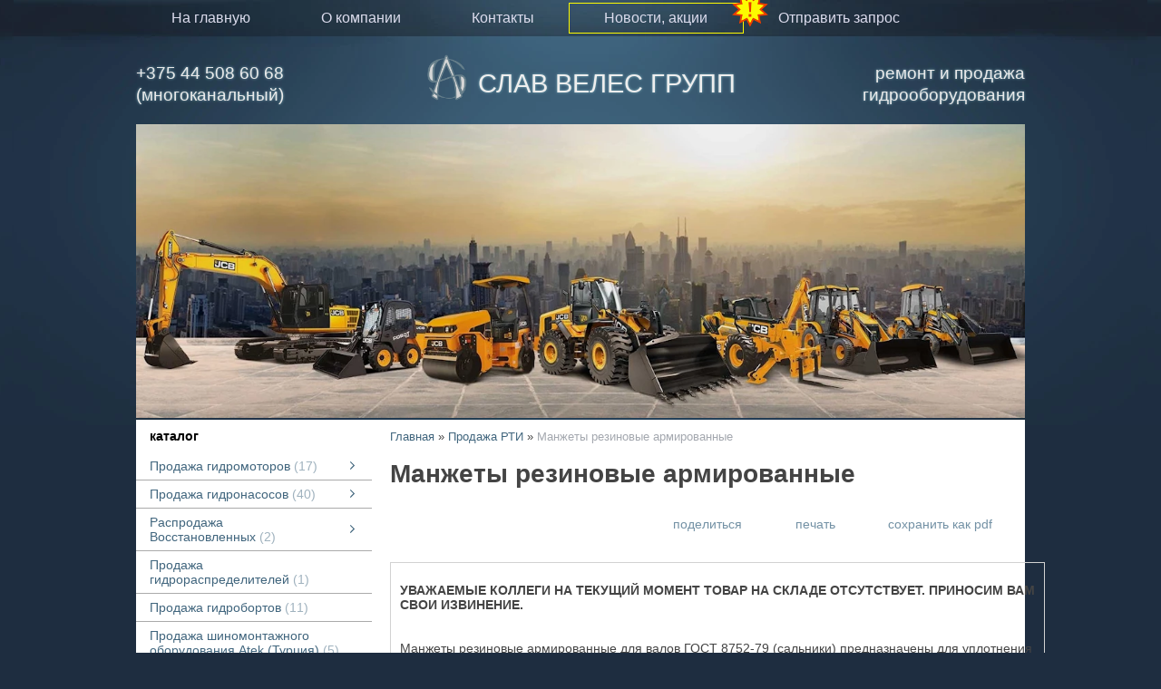

--- FILE ---
content_type: text/html; charset=utf-8
request_url: https://gidromotor.by/index.pl?act=PRODUCT&id=85
body_size: 10799
content:
<!DOCTYPE html>
<html lang=ru><head><meta charset="UTF-8">
<title>Манжеты резиновые армированные</title>
<meta name=description content="УВАЖАЕМЫЕ КОЛЛЕГИ НА ТЕКУЩИЙ МОМЕНТ ТОВАР НА СКЛАДЕ ОТСУТСТВУЕТ. ПРИНОСИМ ВАМ СВОИ ИЗВИНЕНИЕ. Манжеты резиновые армированные для валов ГОСТ 8752-79 (сальники) предназначены для уплотнения вращающихся валов относительно неподвижного корпуса. Рабочая ...">
<meta name=keywords content="типоразмер, манжета, тип, вал, однокромочный, рабочий, ирпа, манжет, резиновый, диаметр, размер, пыльник, кромка, резина, гост, группа, среда, основной, лист, обозначение">
<link rel="shortcut icon" href=favicon.ico>
<meta name=viewport content="width=device-width, initial-scale=1.0">
<link href='style.css?v=1769589427' rel=stylesheet>
<base target="_self">
<meta property=og:image content='https://gidromotor.by/img/pages/85-s.jpg?ver=331486562722'>
<meta name=twitter:card content=summary_large_image>
<meta property=og:title content='Манжеты резиновые армированные'>
<meta property=og:type content=website>
<meta property=og:url content='https://gidromotor.by/index.pl?act=PRODUCT&amp;id=85'>
<link rel=preconnect href=https://core.nestormedia.com/>




<script type="text/javascript">
(function (d, w, c) {
    (w[c] = w[c] || []).push(function() {
        try {
            w.yaCounter29247090 = new Ya.Metrika({id:29247090,
                    clickmap:true,
                    trackLinks:true,
                    accurateTrackBounce:true});
        } catch(e) { }
    });

    var n = d.getElementsByTagName("script")[0],
        s = d.createElement("script"),
        f = function () { n.parentNode.insertBefore(s, n); };
    s.type = "text/javascript";
    s.async = true;
    s.src = (d.location.protocol == "https:" ? "https:" : "http:") + "//mc.yandex.ru/metrika/watch.js";

    if (w.opera == "[object Opera]") {
        d.addEventListener("DOMContentLoaded", f, false);
    } else { f(); }
})(document, window, "yandex_metrika_callbacks");
</script>


<meta name="yandex-verification" content="1a631ce72e74e3cd" /><meta name="google-site-verification" content="jwOa-V5YarP3YJ5CXLOYWSA7MNWNlGOlbLEPnM8W-vU" /><meta name='yandex-verification' content='746a59056bdd4b5f' /><script src='js.js?ver=176958942733' onload='var cookies_allowed=1; setTimeout(function(){ajax2({url:"index.pl?act=PERF&c="+perftest(cookies_allowed)+"&a="+detect(cookies_allowed)});},600)'></script><link rel=canonical href="https://gidromotor.by/index.pl?act=PRODUCT&amp;id=85"><style>
:root {
--shop_img_width:px;
--P:#40657d;
--P99:hsl(204 32% 99%); --onP99:#000;
--P98:hsl(204 32% 98%); --onP98:#000;
--P97:hsl(204 32% 97%); --onP97:#000;
--P96:hsl(204 32% 96%); --onP96:#000;
--P95:hsl(204 32% 95%); --onP95:#000;
--P90:hsl(204 32% 90%); --onP90:#000;
--P80:hsl(204 32% 80%); --onP80:#000;
--P70:hsl(204 32% 70%); --onP70:#000;
--P60:hsl(204 32% 60%); --onP60:#fff;
--P50:hsl(204 32% 50%); --onP50:#fff;
--P40:hsl(204 32% 40%); --onP40:#fff;
--P30:hsl(204 32% 30%); --onP30:#fff;
--P20:hsl(204 32% 20%); --onP20:#fff;
--P10:hsl(204 32% 10%); --onP10:#fff;
--S:#000000;
--S99:hsl(0 0% 99%); --onS99:#000;
--S98:hsl(0 0% 98%); --onS98:#000;
--S97:hsl(0 0% 97%); --onS97:#000;
--S96:hsl(0 0% 96%); --onS96:#000;
--S95:hsl(0 0% 95%); --onS95:#000;
--S90:hsl(0 0% 90%); --onS90:#000;
--S80:hsl(0 0% 80%); --onS80:#000;
--S70:hsl(0 0% 70%); --onS70:#000;
--S60:hsl(0 0% 60%); --onS60:#fff;
--S50:hsl(0 0% 50%); --onS50:#fff;
--S40:hsl(0 0% 40%); --onS40:#fff;
--S30:hsl(0 0% 30%); --onS30:#fff;
--S20:hsl(0 0% 20%); --onS20:#fff;
--S10:hsl(0 0% 10%); --onS10:#fff;
--N:#000000;
--N99:hsl(0 0% 99%); --onN99:#000;
--N98:hsl(0 0% 98%); --onN98:#000;
--N97:hsl(0 0% 97%); --onN97:#000;
--N96:hsl(0 0% 96%); --onN96:#000;
--N95:hsl(0 0% 95%); --onN95:#000;
--N90:hsl(0 0% 90%); --onN90:#000;
--N80:hsl(0 0% 80%); --onN80:#000;
--N70:hsl(0 0% 70%); --onN70:#000;
--N60:hsl(0 0% 60%); --onN60:#fff;
--N50:hsl(0 0% 50%); --onN50:#fff;
--N40:hsl(0 0% 40%); --onN40:#fff;
--N30:hsl(0 0% 30%); --onN30:#fff;
--N20:hsl(0 0% 20%); --onN20:#fff;
--N10:hsl(0 0% 10%); --onN10:#fff;
--var_style_card_basis_px:220px;
--var_style_border_radius_px:0px;
--var_style_cards_gap_px:20px;

}
</style></head>

<body class="looking--half url-act-product url-c-prodazha-rti url-s-prodazha-rti url-act-product-id-85 var_menu3_lvl2_type_desktop--click var_menu3_lvl2_type_mobile--down coredesktop"><input type=checkbox class=menu3checkbox id=menu3checkbox checked><label class=menu3__screen for=menu3checkbox></label><noscript><div><img src="//mc.yandex.ru/watch/29247090" style="position:absolute; left:-9999px;" alt="" /></div></noscript>

<div class=width>
<div class=tm>
<a href='/' class=tm__a>на главную</a>
<a href='index.pl?act=ABOUT' class=tm__a>о компании</a>
<a href='index.pl?act=CONTACTS' class=tm__a>контакты</a>
<a href='index.pl?act=NEWSINDEX' style='position:relative;outline:1px solid #fdfa00' class=tm__a><img alt='' loading=lazy src=img/icon-warn.png?v=1445449356 style=position:absolute;right:-28px;top:-13px>новости, акции</a>
<a href='mail.pl?act=REQUESTFORM' rel=nofollow class=tm__a>отправить запрос</a>
<label class='tm__a adapthide'  for=searchi__toggle><i class=icon-search ></i></label><div class=adapthide><input type=checkbox id=searchi__toggle><div id=searchi></div></div><script>t="<fojBlrm acjBltion=injBldex.pl style='height:100%;display:flex;'><label for=searchi__toggle style='background:#1D5B9B;color:#fff;font-size:26px;min-width:40px;display:flex;align-items:center;justify-content:center;'><i class=icon-cancel ></i></label><injBlput type=hidden najBlme=acjBlt vajBllue=sejBlarch1><injBlput najBlme=stjBlring type=search style=\"flex:90 1 90%;background:transparent;border:none;padding:10px 15px;color:#000;\" placeholder=\'поиск по сайту\'><button class=icon-search style=\"flex:10 0 0;font-size:16px;color:#333;background:transparent;display:block;border:none;cursor:pointer;padding:0 15px\"></button></fojBlrm>";t=t.replace(/jBl/g,''); document.getElementById('searchi').innerHTML = t;</script>
</div>
</div>

<div class=width>
<div id=head>

<div id=head__tels>
<a rel=nofollow href='tel:+375445086068' >+375 44 508 60 68 (многоканальный)</a>
</div>

<div id=head__logo>
<a class=nh href='/' style=text-decoration:none;>
<div style="display:inline-flex;align-items:center;">
<div style=margin-right:12px><img alt='' loading=lazy src=img/logo.png?v=1553265099 style=width:45px;></div>
<div style=color:#eee;font-size:22pt;font-family:Verdana,sans-serif;padding-top:8px;>СЛАВ ВЕЛЕС ГРУПП</div>
</div>
</a>
</div>

<div id=head__slog>ремонт и продажа гидрооборудования</div>

</div>
</div>

<div class=adaptmenu>
<a href='#' class='adaptmenu__a'  data-formenu='.menu3'><div class=hamburger><span></span><span></span><span></span></div> каталог</a>
<a href='#' class='adaptmenu__a'  data-formenu='.tm'><div class=hamburger><span></span><span></span><span></span></div> меню</a>
<a href='#' class='adaptmenu__a'  data-formenu='#searchi'><i class=icon-search></i></a>
</div>
<div class=adapt__to></div>

<div class=width>
<div class='rotate rotate-head'><p style="text-align: center;"><img alt='' oncontextmenu='return false' loading=eager fetchpriority=high width="1940" height="642" src="img/misc/202510281116461.jpg?v=1761639406"></p></div>
</div>

<div class=width>
<div class=main>
<div class=main__lmenu>
<div class=menu3 id=table-c><div class='menu3__t'>
каталог</div><label class=menu3__aw><input type=radio class=menu3checkbox name=menu3><a class='menu3__a menu3__ahaschild' href='index.pl?act=SECTION&amp;section=prodazha+gidromotorov'><span class='menu3__atext'>Продажа гидромоторов&nbsp;<span class=menu__pcount>17</span></span></a><div class=menu3__subw ><div class=menu3__sub id=table-s><div class=menu3__subt>Продажа гидромоторов</div><a class='menu3__asub menu3__asuball' href='index.pl?act=SECTION&amp;section=prodazha+gidromotorov'>смотреть все</a><a class='menu3__asub' href='index.pl?act=SUBJ&amp;subj=prodazha+gidromotorov&amp;section=prodazha+gidromotorov'><span class='menu3__atext'>Продажа гидромоторов&nbsp;<span class=menu__pcount>14</span></span></a>
<a class='menu3__asub' href='index.pl?act=SUBJ&amp;subj=prodazha+shesterennyh+gidromotorov+serij+%22k%22%2C+%22ANTEY%22.&amp;section=prodazha+gidromotorov'><span class='menu3__atext'>Продажа Шестеренных гидромоторов серий &quot;К&quot;, &quot;Antey&quot;.&nbsp;<span class=menu__pcount>3</span></span></a>
</div></div></label><label class=menu3__aw><input type=radio class=menu3checkbox name=menu3><a class='menu3__a menu3__ahaschild' href='index.pl?act=SECTION&amp;section=prodazha+gidronasosov'><span class='menu3__atext'>Продажа гидронасосов&nbsp;<span class=menu__pcount>40</span></span></a><div class=menu3__subw ><div class=menu3__sub id=table-s><div class=menu3__subt>Продажа гидронасосов</div><a class='menu3__asub menu3__asuball' href='index.pl?act=SECTION&amp;section=prodazha+gidronasosov'>смотреть все</a><a class='menu3__asub' href='index.pl?act=SUBJ&amp;subj=aksialwno-porshnevye+nasosy&amp;section=prodazha+gidronasosov'><span class='menu3__atext'>Аксиально-поршневые насосы&nbsp;<span class=menu__pcount>14</span></span></a>
<a class='menu3__asub' href='index.pl?act=SUBJ&amp;subj=nasosy+shesterennogo+tipa&amp;section=prodazha+gidronasosov'><span class='menu3__atext'>Насосы шестеренного типа&nbsp;<span class=menu__pcount>24</span></span></a>
<a class='menu3__asub' href='index.pl?act=SUBJ&amp;subj=plastinchatye+gidravlicheskie+nasosy&amp;section=prodazha+gidronasosov'><span class='menu3__atext'>Пластинчатые гидравлические насосы&nbsp;<span class=menu__pcount>2</span></span></a>
</div></div></label><label class=menu3__aw><input type=radio class=menu3checkbox name=menu3><a class='menu3__a menu3__ahaschild' href='index.pl?act=SECTION&amp;section=rasprodazha+vosstanovlennyh'><span class='menu3__atext'>Распродажа Восстановленных&nbsp;<span class=menu__pcount>2</span></span></a><div class=menu3__subw ><div class=menu3__sub id=table-s><div class=menu3__subt>Распродажа Восстановленных</div><a class='menu3__asub menu3__asuball' href='index.pl?act=SECTION&amp;section=rasprodazha+vosstanovlennyh'>смотреть все</a><a class='menu3__asub' href='index.pl?act=SUBJ&amp;subj=gidronasosy+i+gidromotory&amp;section=rasprodazha+vosstanovlennyh'><span class='menu3__atext'>Гидронасосы и гидромоторы&nbsp;<span class=menu__pcount>2</span></span></a>
</div></div></label><label class=menu3__aw><a class='menu3__a' href='index.pl?act=PRODUCT&amp;id=31'><span class='menu3__atext'>Продажа гидрораспределителей&nbsp;<span class=menu__pcount>1</span></span></a></label><label class=menu3__aw><a class='menu3__a' href='index.pl?act=SUBJ&amp;subj=prodazha+gidrobortov&amp;section=prodazha+gidrobortov'><span class='menu3__atext'>Продажа гидробортов&nbsp;<span class=menu__pcount>11</span></span></a></label><label class=menu3__aw><a class='menu3__a' href='index.pl?act=SECTION&amp;section=prodazha+shinomontazhnogo+oborudovaniya+ATEK+(turciya)'><span class='menu3__atext'>Продажа шиномонтажного оборудования Atek (Турция)&nbsp;<span class=menu__pcount>5</span></span></a></label>
<label class=menu3__aw><input type=radio class=menu3checkbox name=menu3><a class='menu3__a menu3__ahaschild' href='index.pl?act=SECTION&amp;section=prodazha+gidravlicheskih+manipulyatorov'><span class='menu3__atext'>Продажа гидравлических манипуляторов&nbsp;<span class=menu__pcount>1</span></span></a><div class=menu3__subw ><div class=menu3__sub id=table-s><div class=menu3__subt>Продажа гидравлических манипуляторов</div><a class='menu3__asub menu3__asuball' href='index.pl?act=SECTION&amp;section=prodazha+gidravlicheskih+manipulyatorov'>смотреть все</a><a class='menu3__asub' href='index.pl?act=PRODUCT&amp;id=232'><span class='menu3__atext'>Продажа Б/У гидроманипуляторов&nbsp;<span class=menu__pcount>1</span></span></a>
</div></div></label><label class=menu3__aw><input type=radio class=menu3checkbox name=menu3><a class='menu3__a menu3__ahaschild' href='index.pl?act=SECTION&amp;section=gidrofikaciya+gruzovyh+avto'><span class='menu3__atext'>Гидрофикация грузовых авто&nbsp;<span class=menu__pcount>29</span></span></a><div class=menu3__subw ><div class=menu3__sub id=table-s><div class=menu3__subt>Гидрофикация грузовых авто</div><a class='menu3__asub menu3__asuball' href='index.pl?act=SECTION&amp;section=gidrofikaciya+gruzovyh+avto'>смотреть все</a><a class='menu3__asub' href='index.pl?act=SUBJ&amp;subj=gidravlicheskie+baki&amp;section=gidrofikaciya+gruzovyh+avto'><span class='menu3__atext'>Гидравлические баки&nbsp;<span class=menu__pcount>3</span></span></a>
<a class='menu3__asub' href='index.pl?act=SUBJ&amp;subj=komplektuyusschie+dlya+gidravliki&amp;section=gidrofikaciya+gruzovyh+avto'><span class='menu3__atext'>Комплектующие для гидравлики&nbsp;<span class=menu__pcount>3</span></span></a>
<a class='menu3__asub' href='index.pl?act=SUBJ&amp;subj=korobki+otbora+mosschnosti&amp;section=gidrofikaciya+gruzovyh+avto'><span class='menu3__atext'>Коробки отбора мощности&nbsp;<span class=menu__pcount>13</span></span></a>
<a class='menu3__asub' href='index.pl?act=SUBJ&amp;subj=perehodniki+dlya+korobok+otbora+mosschnosti&amp;section=gidrofikaciya+gruzovyh+avto'><span class='menu3__atext'>Переходники для коробок отбора мощности&nbsp;<span class=menu__pcount>8</span></span></a>
<a class='menu3__asub' href='index.pl?act=SUBJ&amp;subj=filwtra+na+baki&amp;section=gidrofikaciya+gruzovyh+avto'><span class='menu3__atext'>Фильтра на баки&nbsp;<span class=menu__pcount>2</span></span></a>
</div></div></label><label class=menu3__aw><a class='menu3__a' href='index.pl?act=PRODUCT&amp;id=63'><span class='menu3__atext'>Продажа насосных станций и агрегатов&nbsp;<span class=menu__pcount>1</span></span></a></label><label class=menu3__aw><input type=radio class=menu3checkbox name=menu3><a class='menu3__a menu3__ahaschild' href='index.pl?act=SECTION&amp;section=prodazha+tnvd'><span class='menu3__atext'>Продажа ТНВД&nbsp;<span class=menu__pcount>3</span></span></a><div class=menu3__subw ><div class=menu3__sub id=table-s><div class=menu3__subt>Продажа ТНВД</div><a class='menu3__asub menu3__asuball' href='index.pl?act=SECTION&amp;section=prodazha+tnvd'>смотреть все</a><a class='menu3__asub' href='index.pl?act=SUBJ&amp;subj=toplivnye+nasosy+(tnvd)&amp;section=prodazha+tnvd'><span class='menu3__atext'>Топливные насосы (ТНВД)&nbsp;<span class=menu__pcount>3</span></span></a>
</div></div></label><label class=menu3__aw><a class='menu3__a' href='index.pl?act=PRODUCT&amp;id=64'><span class='menu3__atext'>Продажа блоков управления&nbsp;<span class=menu__pcount>1</span></span></a></label><label class=menu3__aw><a class='menu3__a' href='index.pl?act=PRODUCT&amp;id=65'><span class='menu3__atext'>Продажа гидроклапанной аппаратуры&nbsp;<span class=menu__pcount>1</span></span></a></label><label class=menu3__aw><a class='menu3__a' href='index.pl?act=SUBJ&amp;subj=prodazha+rti&amp;section=prodazha+rti'><span class='menu3__atext'>Продажа РТИ&nbsp;<span class=menu__pcount>4</span></span></a></label><label class=menu3__aw><a class='menu3__a' href='index.pl?act=SUBJ&amp;subj=prokladki+gbc&amp;section=prokladki+gbc'><span class='menu3__atext'>Прокладки ГБЦ&nbsp;<span class=menu__pcount>12</span></span></a></label><label class=menu3__aw><a class='menu3__a' href='index.pl?act=PRODUCT&amp;id=119'><span class='menu3__atext'>Гидростанции&nbsp;<span class=menu__pcount>1</span></span></a></label><label class=menu3__aw><input type=radio class=menu3checkbox name=menu3><a class='menu3__a menu3__ahaschild' href='index.pl?act=SECTION&amp;section=zapchasti+dlya+gidrobortov'><span class='menu3__atext'>Запчасти для гидробортов&nbsp;<span class=menu__pcount>62</span></span></a><div class=menu3__subw ><div class=menu3__sub id=table-s><div class=menu3__subt>Запчасти для гидробортов</div><a class='menu3__asub menu3__asuball' href='index.pl?act=SECTION&amp;section=zapchasti+dlya+gidrobortov'>смотреть все</a><a class='menu3__asub' href='index.pl?act=SUBJ&amp;subj=zapchasti+dlya+AMA&amp;section=zapchasti+dlya+gidrobortov'><span class='menu3__atext'>Запчасти для AMA&nbsp;<span class=menu__pcount>4</span></span></a>
<a class='menu3__asub' href='index.pl?act=SUBJ&amp;subj=zapchasti+dlya+ANTEO&amp;section=zapchasti+dlya+gidrobortov'><span class='menu3__atext'>Запчасти для Anteo&nbsp;<span class=menu__pcount>5</span></span></a>
<a class='menu3__asub' href='index.pl?act=SUBJ&amp;subj=zapchasti+dlya+BAR+CARGOLIFT&amp;section=zapchasti+dlya+gidrobortov'><span class='menu3__atext'>Запчасти для Bar Cargolift&nbsp;<span class=menu__pcount>10</span></span></a>
<a class='menu3__asub' href='index.pl?act=SUBJ&amp;subj=zapchasti+dlya+DAUTEL&amp;section=zapchasti+dlya+gidrobortov'><span class='menu3__atext'>Запчасти для Dautel&nbsp;<span class=menu__pcount>5</span></span></a>
<a class='menu3__asub' href='index.pl?act=SUBJ&amp;subj=zapchasti+dlya+DHOLLANDIA&amp;section=zapchasti+dlya+gidrobortov'><span class='menu3__atext'>Запчасти для Dhollandia&nbsp;<span class=menu__pcount>8</span></span></a>
<a class='menu3__asub' href='index.pl?act=SUBJ&amp;subj=zapchasti+dlya+MBB-PALFINGER&amp;section=zapchasti+dlya+gidrobortov'><span class='menu3__atext'>Запчасти для MBB-Palfinger&nbsp;<span class=menu__pcount>4</span></span></a>
<a class='menu3__asub' href='index.pl?act=SUBJ&amp;subj=zapchasti+dlya+MARIBA&amp;section=zapchasti+dlya+gidrobortov'><span class='menu3__atext'>Запчасти для Mariba&nbsp;<span class=menu__pcount>4</span></span></a>
<a class='menu3__asub' href='index.pl?act=PRODUCT&amp;id=216'><span class='menu3__atext'>Запчасти для Hubfix&nbsp;<span class=menu__pcount>1</span></span></a>
<a class='menu3__asub' href='index.pl?act=SUBJ&amp;subj=zapchasti+dlya+SORENSEN&amp;section=zapchasti+dlya+gidrobortov'><span class='menu3__atext'>Запчасти для Sorensen&nbsp;<span class=menu__pcount>4</span></span></a>
<a class='menu3__asub' href='index.pl?act=SUBJ&amp;subj=zapchasti+dlya+ZEPRO%2FMAMMUT+LIFT%2FFOCO+LIFT&amp;section=zapchasti+dlya+gidrobortov'><span class='menu3__atext'>Запчасти для Zepro/Mammut lift/Foco lift&nbsp;<span class=menu__pcount>6</span></span></a>
<a class='menu3__asub' href='index.pl?act=SUBJ&amp;subj=raznoe&amp;section=zapchasti+dlya+gidrobortov'><span class='menu3__atext'>Разное&nbsp;<span class=menu__pcount>11</span></span></a>
</div></div></label><label class=menu3__aw><input type=radio class=menu3checkbox name=menu3><a class='menu3__a menu3__ahaschild' href='index.pl?act=SECTION&amp;section=zapchasti+dlya+gidrooborudovaniya'><span class='menu3__atext'>Запчасти для гидрооборудования&nbsp;<span class=menu__pcount>15</span></span></a><div class=menu3__subw ><div class=menu3__sub id=table-s><div class=menu3__subt>Запчасти для гидрооборудования</div><a class='menu3__asub menu3__asuball' href='index.pl?act=SECTION&amp;section=zapchasti+dlya+gidrooborudovaniya'>смотреть все</a><a class='menu3__asub' href='index.pl?act=PRODUCT&amp;id=191'><span class='menu3__atext'>Запчасти для Bosch-Rexroth&nbsp;<span class=menu__pcount>1</span></span></a>
<a class='menu3__asub' href='index.pl?act=PRODUCT&amp;id=212'><span class='menu3__atext'>Запчасти для CATERPILLAR&nbsp;<span class=menu__pcount>1</span></span></a>
<a class='menu3__asub' href='index.pl?act=PRODUCT&amp;id=214'><span class='menu3__atext'>Запчасти для EATON&nbsp;<span class=menu__pcount>1</span></span></a>
<a class='menu3__asub' href='index.pl?act=PRODUCT&amp;id=210'><span class='menu3__atext'>Запчасти для HITACHI&nbsp;<span class=menu__pcount>1</span></span></a>
<a class='menu3__asub' href='index.pl?act=PRODUCT&amp;id=192'><span class='menu3__atext'>Запчасти для Kawasaki&nbsp;<span class=menu__pcount>1</span></span></a>
<a class='menu3__asub' href='index.pl?act=PRODUCT&amp;id=207'><span class='menu3__atext'>Запчасти для KAYABA&nbsp;<span class=menu__pcount>1</span></span></a>
<a class='menu3__asub' href='index.pl?act=PRODUCT&amp;id=211'><span class='menu3__atext'>Запчасти для Komatsu&nbsp;<span class=menu__pcount>1</span></span></a>
<a class='menu3__asub' href='index.pl?act=PRODUCT&amp;id=206'><span class='menu3__atext'>Запчасти для LIEBHERR&nbsp;<span class=menu__pcount>1</span></span></a>
<a class='menu3__asub' href='index.pl?act=PRODUCT&amp;id=196'><span class='menu3__atext'>Запчасти для Linde&nbsp;<span class=menu__pcount>1</span></span></a>
<a class='menu3__asub' href='index.pl?act=PRODUCT&amp;id=208'><span class='menu3__atext'>Запчасти для NACHI&nbsp;<span class=menu__pcount>1</span></span></a>
<a class='menu3__asub' href='index.pl?act=PRODUCT&amp;id=213'><span class='menu3__atext'>Запчасти для Parker&nbsp;<span class=menu__pcount>1</span></span></a>
<a class='menu3__asub' href='index.pl?act=PRODUCT&amp;id=147'><span class='menu3__atext'>Запчасти для Sauer Danfoss&nbsp;<span class=menu__pcount>1</span></span></a>
<a class='menu3__asub' href='index.pl?act=PRODUCT&amp;id=215'><span class='menu3__atext'>Запчасти для TOSHIBA&nbsp;<span class=menu__pcount>1</span></span></a>
<a class='menu3__asub' href='index.pl?act=PRODUCT&amp;id=205'><span class='menu3__atext'>Запчасти для UCHIDA&nbsp;<span class=menu__pcount>1</span></span></a>
<a class='menu3__asub' href='index.pl?act=PRODUCT&amp;id=193'><span class='menu3__atext'>Запчасти для Vickers&nbsp;<span class=menu__pcount>1</span></span></a>
</div></div></label><div class='menu3__t'>
услуги</div><label class=menu3__aw><a class='menu3__a' href='index.pl?act=SUBJ&amp;subj=to+spectehniki&amp;section=to+spectehniki'><span class='menu3__atext'>ТО спецтехники&nbsp;<span class=menu__pcount>2</span></span></a></label><label class=menu3__aw><a class='menu3__a' href='index.pl?act=PRODUCT&amp;id=56'><span class='menu3__atext'>Диагностика спецтехники&nbsp;<span class=menu__pcount>1</span></span></a></label><label class=menu3__aw><input type=radio class=menu3checkbox name=menu3><a class='menu3__a menu3__ahaschild' href='index.pl?act=SECTION&amp;section=remont+spectehniki'><span class='menu3__atext'>Ремонт спецтехники&nbsp;<span class=menu__pcount>23</span></span></a><div class=menu3__subw ><div class=menu3__sub id=table-s><div class=menu3__subt>Ремонт спецтехники</div><a class='menu3__asub menu3__asuball' href='index.pl?act=SECTION&amp;section=remont+spectehniki'>смотреть все</a><a class='menu3__asub' href='index.pl?act=SUBJ&amp;subj=remont+dorozhno-stroitelwnoj+tehniki&amp;section=remont+spectehniki'><span class='menu3__atext'>Ремонт дорожно-строительной техники&nbsp;<span class=menu__pcount>7</span></span></a>
<a class='menu3__asub' href='index.pl?act=SUBJ&amp;subj=remont+selwskohozyajstvennoj+tehniki&amp;section=remont+spectehniki'><span class='menu3__atext'>Ремонт сельскохозяйственной техники&nbsp;<span class=menu__pcount>12</span></span></a>
<a class='menu3__asub' href='index.pl?act=SUBJ&amp;subj=remont+mini+tehniki&amp;section=remont+spectehniki'><span class='menu3__atext'>Ремонт мини техники&nbsp;<span class=menu__pcount>2</span></span></a>
<a class='menu3__asub' href='index.pl?act=PRODUCT&amp;id=68'><span class='menu3__atext'>Ремонт гидроманипуляторов&nbsp;<span class=menu__pcount>1</span></span></a>
<a class='menu3__asub' href='index.pl?act=PRODUCT&amp;id=348'><span class='menu3__atext'>Ремонт автовышек и автогидроподъемников&nbsp;<span class=menu__pcount>1</span></span></a>
</div></div></label><label class=menu3__aw><a class='menu3__a' href='index.pl?act=PRODUCT&amp;id=246'><span class='menu3__atext'>Диагностика гидрооборудования&nbsp;<span class=menu__pcount>1</span></span></a></label><label class=menu3__aw><a class='menu3__a' href='index.pl?act=SUBJ&amp;subj=remont+gidrooborudovaniya&amp;section=remont+gidrooborudovaniya'><span class='menu3__atext'>Ремонт гидрооборудования&nbsp;<span class=menu__pcount>15</span></span></a></label><label class=menu3__aw><a class='menu3__a' href='index.pl?act=PRODUCT&amp;id=233'><span class='menu3__atext'>Ремонт пресс-подборщиков&nbsp;<span class=menu__pcount>1</span></span></a></label><label class=menu3__aw><a class='menu3__a' href='index.pl?act=PRODUCT&amp;id=78'><span class='menu3__atext'>Ремонт, установка гидроманипуляторов&nbsp;<span class=menu__pcount>1</span></span></a></label><label class=menu3__aw><a class='menu3__a' href='index.pl?act=PRODUCT&amp;id=37'><span class='menu3__atext'>Ремонт гидробортов&nbsp;<span class=menu__pcount>1</span></span></a></label><label class=menu3__aw><a class='menu3__a' href='index.pl?act=PRODUCT&amp;id=239'><span class='menu3__atext'>Замена масла гидроборта&nbsp;<span class=menu__pcount>1</span></span></a></label><label class=menu3__aw><a class='menu3__a' href='index.pl?act=PRODUCT&amp;id=77'><span class='menu3__atext'>Установка гидробортов&nbsp;<span class=menu__pcount>1</span></span></a></label><label class=menu3__aw><a class='menu3__a' href='index.pl?act=PRODUCT&amp;id=81'><span class='menu3__atext'>Ремонт аппарелей&nbsp;<span class=menu__pcount>1</span></span></a></label><label class=menu3__aw><a class='menu3__a' href='index.pl?act=PRODUCT&amp;id=234'><span class='menu3__atext'>Ремонт эвакуаторов&nbsp;<span class=menu__pcount>1</span></span></a></label><label class=menu3__aw><a class='menu3__a' href='index.pl?act=PRODUCT&amp;id=80'><span class='menu3__atext'>Ремонт насосов подъёма кабины&nbsp;<span class=menu__pcount>1</span></span></a></label><label class=menu3__aw><a class='menu3__a' href='index.pl?act=SUBJ&amp;subj=remont+tnvd&amp;section=remont+tnvd'><span class='menu3__atext'>Ремонт ТНВД&nbsp;<span class=menu__pcount>9</span></span></a></label><label class=menu3__aw><a class='menu3__a' href='index.pl?act=SUBJ&amp;subj=remont+toplivnyh+forsunok&amp;section=remont+toplivnyh+forsunok'><span class='menu3__atext'>Ремонт топливных форсунок&nbsp;<span class=menu__pcount>5</span></span></a></label><label class=menu3__aw><a class='menu3__a' href='index.pl?act=SUBJ&amp;subj=remont%2C+izgotovlenie+metallokonstrukcij&amp;section=remont%2C+izgotovlenie+metallokonstrukcij'><span class='menu3__atext'>Ремонт, изготовление металлоконструкций&nbsp;<span class=menu__pcount>8</span></span></a></label><label class=menu3__aw><input type=radio class=menu3checkbox name=menu3><a class='menu3__a menu3__ahaschild' href='index.pl?act=SECTION&amp;section=metalloobrabotka'><span class='menu3__atext'>Металлообработка&nbsp;<span class=menu__pcount>2</span></span></a><div class=menu3__subw ><div class=menu3__sub id=table-s><div class=menu3__subt>Металлообработка</div><a class='menu3__asub menu3__asuball' href='index.pl?act=SECTION&amp;section=metalloobrabotka'>смотреть все</a><a class='menu3__asub' href='index.pl?act=PRODUCT&amp;id=247'><span class='menu3__atext'>Металлообработка&nbsp;<span class=menu__pcount>1</span></span></a>
<a class='menu3__asub' href='index.pl?act=PRODUCT&amp;id=248'><span class='menu3__atext'>Токарные работы&nbsp;<span class=menu__pcount>1</span></span></a>
</div></div></label><label class=menu3__aw><input type=radio class=menu3checkbox name=menu3><a class='menu3__a menu3__ahaschild' href='index.pl?act=SECTION&amp;section=remont+dvigatelej+dvs'><span class='menu3__atext'>Ремонт двигателей ДВС&nbsp;<span class=menu__pcount>11</span></span></a><div class=menu3__subw ><div class=menu3__sub id=table-s><div class=menu3__subt>Ремонт двигателей ДВС</div><a class='menu3__asub menu3__asuball' href='index.pl?act=SECTION&amp;section=remont+dvigatelej+dvs'>смотреть все</a><a class='menu3__asub' href='index.pl?act=PRODUCT&amp;id=254'><span class='menu3__atext'>Ремонт двигателей DAF&nbsp;<span class=menu__pcount>1</span></span></a>
<a class='menu3__asub' href='index.pl?act=PRODUCT&amp;id=262'><span class='menu3__atext'>Ремонт двигателей DEUTZ&nbsp;<span class=menu__pcount>1</span></span></a>
<a class='menu3__asub' href='index.pl?act=PRODUCT&amp;id=261'><span class='menu3__atext'>Ремонт двигателей IVECO&nbsp;<span class=menu__pcount>1</span></span></a>
<a class='menu3__asub' href='index.pl?act=PRODUCT&amp;id=259'><span class='menu3__atext'>Ремонт двигателей MAN&nbsp;<span class=menu__pcount>1</span></span></a>
<a class='menu3__asub' href='index.pl?act=PRODUCT&amp;id=263'><span class='menu3__atext'>Ремонт двигателей Mercedec&nbsp;<span class=menu__pcount>1</span></span></a>
<a class='menu3__asub' href='index.pl?act=PRODUCT&amp;id=260'><span class='menu3__atext'>Ремонт двигателей SCANIA&nbsp;<span class=menu__pcount>1</span></span></a>
<a class='menu3__asub' href='index.pl?act=PRODUCT&amp;id=258'><span class='menu3__atext'>Ремонт двигателей VOLVO&nbsp;<span class=menu__pcount>1</span></span></a>
<a class='menu3__asub' href='index.pl?act=PRODUCT&amp;id=257'><span class='menu3__atext'>Ремонт двигателей ГАЗ&nbsp;<span class=menu__pcount>1</span></span></a>
<a class='menu3__asub' href='index.pl?act=PRODUCT&amp;id=256'><span class='menu3__atext'>РЕмонт двигателей КАМАЗ&nbsp;<span class=menu__pcount>1</span></span></a>
<a class='menu3__asub' href='index.pl?act=PRODUCT&amp;id=255'><span class='menu3__atext'>Ремонт двигателей МАЗ&nbsp;<span class=menu__pcount>1</span></span></a>
<a class='menu3__asub' href='index.pl?act=PRODUCT&amp;id=253'><span class='menu3__atext'>другое&nbsp;<span class=menu__pcount>1</span></span></a>
</div></div></label><div class='menu3__t'>
вакансии</div><label class=menu3__aw><a class='menu3__a' href='index.pl?act=PRODUCT&amp;id=69'><span class='menu3__atext'>Вакансии&nbsp;<span class=menu__pcount>1</span></span></a></label></div>
<!-- menu -->
<div class='rotate rotate-left rotate-left1'><a onclick="ajax2({url:'rotate.pl?act=CLICKS&item=81'})" href='index.pl?act=NEWSSHOW&id=2013011402' target=_blank onclick="" class=dn><span class='zimgw zimgw--nolb'    itemprop=image itemscope itemtype=https://schema.org/ImageObject bigimg='img/ax/81.gif'><img alt='' loading=lazy oncontextmenu='return false' class='zimg' src='img/ax/81.gif?w='   oncontextmenu='return false'   itemprop=thumbnailUrl><link itemprop=contentUrl href='img/ax/81.gif'><meta itemprop=representativeOfPage content=true></span></a></div>

</div>
<div id=tdproduct><div class='page page-product '>

<div class=wot>
<div class=breadcrumbs itemscope itemtype=https://schema.org/BreadcrumbList>
<a href='/'>Главная</a> <span class=breadcrumbs__sep>»</span> <span itemprop=itemListElement itemscope itemtype=https://schema.org/ListItem>
	<a itemprop=item href='/index.pl?act=SUBJ&amp;subj=prodazha+rti&amp;section=prodazha+rti'>Продажа РТИ</a>
	<meta itemprop=position content=1>
	<meta itemprop=name content='Продажа РТИ'>
</span> <span class=breadcrumbs__sep>»</span> <span itemprop=itemListElement itemscope itemtype=https://schema.org/ListItem>
	<span itemprop=item itemscope itemtype=https://schema.org/Thing itemid='https://gidromotor.by/index.pl?act=PRODUCT&amp;id=85'>Манжеты резиновые армированные </span>
	<meta itemprop=position content=2>
	<meta itemprop=name content='Манжеты резиновые армированные '>
</span>
</div>
</div>



<div >
<link itemprop=image href="https://gidromotor.by/img/pages/85-s.jpg?ver=331486562722">
<meta itemprop=category content='Продажа РТИ'>



<content id=print >
<h1 itemprop=name>Манжеты резиновые армированные  </h1>

<div class=page__podh1>
<div class=dateline></div>
<div class=page__tools>
 
 <button type=button class="btn btn--ghost" onclick="try{ navigator.share({url:'https://gidromotor.by/index.pl?act=PRODUCT&id=85'}); }catch(e){}" aria-label="поделиться"	><i class='icon-share-nodes-solid'></i><span class="page__toolstext"> поделиться</span></button>
 <button type=button class="btn btn--ghost" onclick="printthis('print','headcom')" aria-label="печать"><i class='print-button__printicon icon-print'></i><span class="page__toolstext"> печать</span></button>
 <button type=button class="btn btn--ghost" onclick="pdfthis('print','headcom')" aria-label="сохранить как pdf"><i class='logo-pdf'></i><span class="page__toolstext"> сохранить как pdf</span></button>
</div>
</div>


<div itemprop=brand itemscope itemtype=https://schema.org/Brand>
<div itemprop=name content=""></div>
</div>


<div class=page__content itemprop=description>   <table class="prod prod--default" metrikaid_0.26025111700043274="20"><tbody metrikaid_0.26025111700043274="21"><tr metrikaid_0.26025111700043274="22"><td metrikaid_0.26025111700043274="23"><br>
<b>УВАЖАЕМЫЕ КОЛЛЕГИ НА ТЕКУЩИЙ МОМЕНТ ТОВАР НА СКЛАДЕ ОТСУТСТВУЕТ. ПРИНОСИМ ВАМ СВОИ ИЗВИНЕНИЕ.<br>
</b><br>
<br>
Манжеты резиновые армированные для валов ГОСТ 8752-79 (сальники) предназначены для уплотнения вращающихся валов относительно неподвижного корпуса. Рабочая среда: минеральные масла, вода, бензин, дизельное топливо. Температура рабочей среды от -60 до +170 оС. Избыточное рабочее давление 0,05 МПа. Скорость вращения вала до 50 м/с.<br>
<br>
 <table class="prod prod--default" border="0" cellpadding="1" metrikaid_0.26025111700043274="34"> <tbody metrikaid_0.26025111700043274="35"><tr metrikaid_0.26025111700043274="36"><td metrikaid_0.26025111700043274="37"> <span class='zimgw zimgw--lb'   onclick='lb({el:this,up:15})' itemprop=image itemscope itemtype=https://schema.org/ImageObject bigimg='img/misc/20130320151428.jpg?ver=145648919733'><img alt='' loading=lazy class='zimg' src='img/misc/20130320151428.jpg?ver=145648919733&w=357' width=357 height=127 oncontextmenu='return false'   itemprop=thumbnailUrl><link itemprop=contentUrl href='img/misc/20130320151428.jpg?ver=145648919733'><meta itemprop=representativeOfPage content=true></span><br>
 тип 1 (однокромочные)<td> <span class='zimgw zimgw--lb'   onclick='lb({el:this,up:15})' itemprop=image itemscope itemtype=https://schema.org/ImageObject bigimg='img/misc/20130320151436.jpg?ver=145648919733'><img alt='' loading=lazy class='zimg' src='img/misc/20130320151436.jpg?ver=145648919733&w=357' width=357 height=127 oncontextmenu='return false'   itemprop=thumbnailUrl><link itemprop=contentUrl href='img/misc/20130320151436.jpg?ver=145648919733'><meta itemprop=representativeOfPage content=true></span><br>
 тип 2 (однокромочные с пыльником)</table><br>
<br>
<b> Пример условного обозначения: </b><br>
 Манжета армированная 1.2-50х70-10 ГОСТ 8752-79, где:<br>
1 - тип манжеты (1-однокромочная; 2-однокромочная с пыльником)<br>
 2 - исполнение манжеты (1- механическая обработка кромки; 2- формованная кромка)<br>
 50 - диаметр вала<br>
 70 - наружный диаметр манжеты<br>
 10 - высота манжеты<br>
<br>
Основные размеры армированных манжет <b>Лист 1</b><br>
 <table class="prod prod--default" border="0" cellspacing="0" cellpadding="0" width="700" align="center" metrikaid_0.26025111700043274="43"> <tbody metrikaid_0.26025111700043274="44"><tr metrikaid_0.26025111700043274="45"><td> Типоразмер<td> Типоразмер<td metrikaid_0.26025111700043274="46"> Типоразмер<td> Типоразмер<td> Типоразмер<td> Типоразмер<tr><td> 1.2-6х22-7<td> 1.2-12х26-7<td> 2.2-17х35-7<td> 2.2-23х35-7<td> 1.2-27х47-10<td> 2.2-30х55-7<tr metrikaid_0.26025111700043274="48"><td> 2.2-6х22-7<td> 2.2-12х26-7<td> 1.2-17х45-7<td metrikaid_0.26025111700043274="49"> 1.2-24х33-6<td> 1.2-28х38-7<td> 1.2-30х56-10<tr><td> 1.2-7х22-7<td> 1.2-12х28-7<td> 1.2-18х35-7<td> 1.2-24х35-7<td> 2.2-28х38-7<td> 2.2-30х56-10<tr><td> 2.2-7х22-7<td> 2.2-12х28-7<td> 2.2-18х35-7<td> 2.2-24х35-7<td> 1.2-28х40-10<td> 1.2-32х42-6<tr><td> 1.2-7х30-8<td> 1.2-12х30-7<td> 1.2-18х36-7<td> 1.2-24х40-7<td> 1.2-28х40-7<td> 2.2-32х42-7<tr><td> 1.2-8х16-7<td> 2.2-12х30-7<td> 1.2-19х32-7<td> 2.2-24х40-10<td> 2.2-28х40-7<td> 1.2-32х44-10<tr><td> 2.2-8х16-7<td> 1.2-13х28-7<td> 2.2-19х32-7<td> 1.2-24х42-7<td> 1.2-28х43-10<td> 2.2-32х44-10<tr><td> 1.2-8х22-7<td> 2.2-13х28-7<td> 1.2-19х35-7<td> 2.2-24х42-10<td> 2.2-28х43-5<td> 1.2-32х45-7<tr><td> 2.2-8х22-7<td> 1.2-14х26-7<td> 2.2-19х35-7<td> 1.2-24х45-10<td> 1.2-28х42-7<td> 2.2-32х45-7<tr><td> 1.2-8х24-7<td> 2.2-14х26-7<td> 1.2-20х29-4<td> 2.2-24х45-10<td> 2.2-28х42-7<td> 1.2-32х47-7<tr><td> 1.2-9х22-7<td> 1.2-14х28-7<td> 1.2-20х30-7<td> 2.2-24х46-10<td> 1.2-28х45-7<td> 2.2-32х47-7<tr metrikaid_0.26025111700043274="51"><td> 2.2-9х22-7<td> 2.2-14х28-7<td> 2.2-20х30-7<td metrikaid_0.26025111700043274="52"> 1.2-25х35-7<td> 2.2-28х45-10<td> 1.2-32х50-10<tr><td> 1.2-9х30-7<td> 1.2-14х30-10<td> 1.2-20х32-7<td> 2.2-25х35-5<td> 1.2-28х47-7<td> 2.2-32х50-10<tr><td> 1.2-10х19-7<td> 2.2-14х30-10<td> 2.2-20х32-7<td> 1.2-25х37-7<td> 2.2-28х47-10<td> 1.2-32Х52-10<tr><td> 2.2-10х19-7<td> 1.2-14х32-10<td> 2.2-20х34-7<td> 2.2-25х37-7<td> 1.2-28х50-10<td> 2.2-32х52-10<tr><td> 1.2-10х20-7<td> 2.2-14х32-10<td> 1.2-20х35-10<td> 1.2-25х40-7<td> 2.2-28х50-10<td> 2.2-33х50-6<tr><td> 2.2-10х20-7<td> 1.2-14х35-10<td> 2.2-20х35-10<td> 2.2-25х40-7<td> 1.2-30х40-7<td> 1.2-34х50-10<tr><td> 1.2-10х22-7<td> 1.2-15х30-7<td> 1.2-20х38-10<td> 1.2-25х40-10<td> 2.2-30х40-7<td> 2.2-34х50-7<tr><td> 2.2-10х22-7<td> 2.2-15х30-7<td> 2.2-20х38-7<td> 2.2-25х40-10<td> 1.2-30х42-7<td> 1.2-35х47-7<tr><td> 1.2-10х25-7<td> 1.2-15х32-8<td> 1.2-20х40-10<td> 1.2-25х42-10<td> 2.2-30х42-7<td> 2.2-35х47-7<tr><td> 1.2-10х26-7<td> 2.2-15х32-7<td> 2.2-20х40-10<td> 2.2-25х42-10<td> 1.2-30х44-10<td> 1.2-35х48-7<tr><td> 2.2-10х26-7<td> 1.2-16х28-7<td> 1.2-20х42-8<td> 1.2-25х45-8<td> 1.2-30х45-7<td> 2.2-35х48-7<tr><td> 1.2-11х26-7<td> 2.2-16х28-7<td> 2.2-20х42-10<td> 2.2-25х45-10<td> 2.2-30х45-7<td> 1.2-35х50-7<tr><td> 2.2-11х26-7<td> 1.2-16х30-7<td> 1.2-20х47-7<td> 1.2-25х47-7<td> 1.2-30х47-8<td> 2.2-35х50-7<tr metrikaid_0.26025111700043274="54"><td> 1.2-12х20-5<td> 2.2-16х30-7<td> 2.2-20х47-7<td metrikaid_0.26025111700043274="55"> 1.2-25х47-10<td> 2.2-30х47-8<td> 1.2-35х52-12<tr><td> 2.2-12х20-7<td> 1.2-16х32-7<td> 1.2-21х40-7<td> 2.2-25х47-10<td> 1.2-30х48-7<td> 2.2-35х52-12<tr><td> 1.2-12х21-7<td> 2.2-16х32-7<td> 2.2-21х40-7<td> 1.2-25х52-7<td> 2.2-30х48-8<td> 1.2-35х55-10<tr><td> 2.2-12х21-7<td> 1.2-16х35-10<td> 1.2-22х32-7<td> 2.2-25х52-7<td> 1.2-30х50-8<td> 2.2-35х55-10<tr><td> 1.2-12х22-7<td> 2.2-16х35-7<td> 2.2-22х32-7<td> 1.2-25х62-10<td> 2.2-30х50-7<td> 1.2-35х56-10<tr><td> 2.2-12х22-7<td> 1.2-17х30-7<td> 1.2-22х35-7<td> 2.2-25х62-10<td> 1.2-30х50-10<td> 2.2-35х56-10<tr><td> 1.2-12х24-7<td> 2.2-17х30-7<td> 2.2-22х35-7<td> 1.2-26х45-10<td> 2.2-30х50-10<td> 1.2-35х58-10<tr><td> 2.2-12х24-7<td> 1.2-17х32-7<td> 1.2-22х40-10<td> 2.2-26х45-10<td> 1.2-30х52-10<td> 2.2-35х58-10<tr><td> 1.2-12х25-7<td> 2.2-17х32-7<td> 2.2-22х40-10<td> 1.2-26х47-10<td> 2.2-30х52-10<td> 1.2-35х60-10<tr><td> 2.2-12х25-7<td> 1.2-17х35-7<td> 1.2-23х35-7<td> 2.2-26х47-10<td> 1.2-30х55-7<td> 1.2-35х62-10<tr><td colspan="6"><br>
<br>
Основные размеры армированных манжет <b>Лист 1</b><tr><td> Типоразмер<td> Типоразмер<td> Типоразмер<td> Типоразмер<td> Типоразмер<td> Типоразмер<tr><td> 2.2-35х62-10<td> 1.2-45х64-8<td> 2.2-60х80-8<td> 1.2-82х110-12<td> 1.2-115х145-15<td> 1.2-180х210-15<tr metrikaid_0.26025111700043274="57"><td> 1.2-35х72-7<td> 1.2-45х65-10<td> 1.2-60х82-10<td metrikaid_0.26025111700043274="58"> 1.2-83х110-12<td> 2.2-115х145-15<td> 2.2-180х210-15<tr><td> 1.2-36х47-7<td> 2.2-45х65-10<td> 2.2-60х82-10<td> 2.2-83х110-12<td> 1.2-119х146-10<td> 1.2-180х220-15<tr><td> 2.2-36х47-7<td> 1.2-45х70-10<td> 1.2-60х85-10<td> 1.2-85х105-12<td> 1.2-120х140-12<td> 2.2-180х220-15<tr><td> 1.2-36х52-7<td> 2.2-45х70-10<td> 2.2-60х85-10<td> 2.2-85х105-12<td> 2.2-120х140-12<td> 1.2-190х220-15<tr><td> 2.2-36х52-7<td> 1.2-45х72-10<td> 1.2-60х90-10<td> 1.2-85х110-12<td> 1.2-120х146-12<td> 2.2-190х220-15<tr><td> 1.2-36х55-7<td> 2.2-45х72-10<td> 2.2-60х90-10<td> 2.2-85х110-12<td> 2.2-120х146-14<td> 1.2-190х225-12<tr><td> 2.2-36х55-7<td> 1.2-45х75-8<td> 1.2-60х140-15<td> 1.2-85х111-12<td> 1.2-120х150-12<td> 1.2-190х230-15<tr><td> 1.2-38х52-7<td> 2.2-45х75-10<td> 1.2-62х90-10<td> 1.2-85х115-12<td> 2.2-120х150-12<td> 1.2-200х230-15<tr><td> 2.2-38х52-7<td> 1.2-46х65-9<td> 2.2-62х90-10<td> 1.2-90х110-10<td> 1.2-120х153-12<td> 2.2-200х230-15<tr><td> 1.2-38х54-10<td> 1.2-48х62-8<td> 2.2-62х93-16<td> 2.2-90х110-10<td> 1.2-120х160-12<td> 1.2-200х240-15<tr><td> 2.2-38х54-10<td> 2.2-48х62-8<td> 1.2-63х85-12<td> 1.2-90х115-12<td> 2.2-120х160-12<td> 2.2-200х240-15<tr><td> 1.2-38х56-10<td> 1.2-48х68-10<td> 1.2-64х85-12<td> 2.2-90х115-12<td> 1.2-125х150-12<td> 1.2-210х250-15<tr><td> 2.2-38х56-10<td> 2.2-48х68-10<td> 1.2-64х95-10<td> 1.2-90х120-12<td> 2.2-125х150-12<td> 1.2-220х250-15<tr><td> 1.2-38х58-10<td> 1.2-48х70-10<td> 2.2-64х95-10<td> 2.2-90х120-12<td> 1.2-125х155-12<td> 2.2-220х250-15<tr><td> 2.2-38х58-10<td> 2.2-48х70-10<td> 1.2-65х80-10<td> 1.2-90х130-12<td> 2.2-125х155-14<td> 1.2-220х255-15<tr><td> 1.2-38х60-10<td> 1.2-48х72-12<td> 2.2-65х80-14<td> 2.2-90х130-12<td> 1.2-130х150-12<td> 1.2-220х260-15<tr metrikaid_0.26025111700043274="60"><td> 1.2-38х62-7<td> 2.2-48х72-12<td> 1.2-65х85-10<td metrikaid_0.26025111700043274="61"> 1.2-92х120-12<td> 2.2-130х150-15<td> 2.2-220х260-15<tr><td> 2.2-38х62-7<td> 1.2-50х65-10<td> 2.2-65х85-10<td> 2.2-92х120-12<td> 2.2-130х154-15<td> 1.2-230х260-15<tr><td> 1.2-40х52-7<td> 2.2-50х65-10<td> 1.2-65х90-10<td> 2.2-95х115-12<td> 1.2-130х155-10<td> 1.2-230х270-15<tr><td> 2.2-40х52-7<td> 1.2-50х68-8<td> 2.2-65х90-10<td> 1.2-95х120-12<td> 2.2-130х155-15<td> 1.2-240х280-15<tr><td> 1.2-40х55-7<td> 2.2-50х68-8<td> 1.2-67х90-10<td> 2.2-95х120-12<td> 1.2-130х160-15<td> 2.2-240х280-15<tr><td> 2.2-40х55-7<td> 1.2-50х70-10<td> 1.2-68х90-10<td> 1.2-95х125-12<td> 2.2-130х160-15<td> 1.2-250х290-15<tr><td> 1.2-40х56-7<td> 2.2-50х70-10<td> 2.2-68х90-10<td> 2.2-95х125-12<td> 1.2-130х162-15<td> 1.2-260х280-10<tr><td> 2.2-40х56-7<td> 1.2-50х72-10<td> 1.2-68х92-12<td> 1.2-95х127-14<td> 1.2-135х200-15<td> 1.2-260х300-18<tr><td> 1.2-40х58-10<td> 2.2-50х72-10<td> 2.2-68х95-12<td> 1.2-95х130-12<td> 2.2-135х200-15<td> 2.2-260х300-18<tr><td> 2.2-40х58-10<td> 1.2-50х76-12<td> 1.2-70х85-8<td> 2.2-95х130-13<td> 1.2-137х160-15<td> 1.2-270х300-15<tr><td> 1.2-40х60-10<td> 1.2-50х80-10<td> 2.2-70х85-8<td> 2.2-98х127-12<td> 2.2-137х160-15<td> 1.2-270х310-18<tr><td> 2.2-40х60-10<td> 2.2-50х80-10<td> 1.2-70х90-10<td> 1.2-100х120-12<td> 1.2-138х168-15<td> 1.2-270х320-18<tr><td> 1.2-40х62-10<td> 1.2-50х90-10<td> 2.2-70х90-10<td> 2.2-100х120-12<td> 1.2-140х160-10<td> 1.2-280х320-18<tr><td> 2.2-40х62-10<td> 2.2-50х90-10<td> 2.2-70х92-10<td> 1.2-100х125-12<td> 2.2-140х160-12<td> 1.2-300х340-18<tr><td> 2.2-40х68-10<td> 2.2-51х76-10<td> 1.2-70х95-10<td> 2.2-100х125-12<td> 1.2-140х170-15<td> 2.2-300х340-18<tr><td> 1.2-40х75-10<td> 1.2-52х72-10<td> 2.2-70х95-10<td> 1.2-100х130-10<td> 2.2-140х170-15<td> 1.2-320х360-18<tr metrikaid_0.26025111700043274="63"><td> 2.2-41-56-9<td> 2.2-52х72-10<td> 1.2-70х100-10<td metrikaid_0.26025111700043274="64"> 2.2-100х130-12<td> 2.2-142х168-15<td> 2.2-320х360-18<tr><td> 1.2-42х58-10<td> 1.2-52х75-10<td> 2.2-70х100-10<td> 1.2-105х125-12<td> 1.2-144х175-15<td> 1.2-320х360-18<tr><td> 2.2-42х58-10<td> 2.2-52х75-10<td> 1.2-72х90-8<td> 2.2-105х125-12<td> 1.2-145х175-15<td> 2.2-340х380-18<tr><td> 1.2-42х62-10<td> 1.2-55х70-8<td> 2.2-75х94-10<td> 1.2-105х130-12<td> 2.2-145х175-15<td> 1.2-350х390-18<tr><td> 2.2-42х62-10<td> 2.2-55х70-8<td> 1.2-75х95-10<td> 2.2-105х130-12<td> 1.2-150х180-15<td> 1.2-360х400-18<tr><td> 1.2-42х64-10<td> 1.2-55х75-10<td> 2.2-75х95-10<td> 1.2-105х138-12<td> 2.2-150х180-15<td> 2.2-360х400-18<tr><td> 1.2-42х65-8<td> 2.2-55х75-10<td> 1.2-75х100-10<td> 2.2-105х138-12<td> 1.2-155х180-15<td> 1.2-380х420-18<tr><td> 2.2-42х65-10<td> 1.2-55х80-10<td> 2.2-75х100-10<td> 1.2-110х130-12<td> 2.2-155х180-15<td> 1.2-400х440-18<tr><td> 1.2-42х68-10<td> 2.2-55х80-10<td> 2.2-75х102-10<td> 2.2-110х130-12<td> 1.2-160х190-15<td> 1.2-420х470-18<tr><td> 2.2-42х68-10<td> 2.2-55х82-10<td> 1,2-75х105-12<td> 1.2-110х135-12<td> 2.2-160х190-15<td> 1.2-450х500-18<tr metrikaid_0.26025111700043274="66"><td> 2.2-42х75-10<td> 1.2-57х80-11<td> 2.2-75х105-12<td> 2.2-110х135-12<td metrikaid_0.26025111700043274="67"> 1.2-170х200-15<td> 1.2-480х530-18<tr><td> 1.2-43х65-8<td> 1.2-58х80-10<td> 1.2-80х100-10<td> 1.2-110х140-12<td> 2.2-170х200-15<td> 1.2-500х550-22<tr><td> 1.2-43-82-10<td> 2.2-58х80-10<td> 2.2-80х100-10<td> 2.2-110х140-12<td> 1.2-170х220-15<td> 1.2-600х650-25<tr metrikaid_0.26025111700043274="68"><td> 1.2-45х60-7<td> 2.2-58х84-12<td> 1.2-80х105-10<td> 1.2-112х136-12<td metrikaid_0.26025111700043274="69"> 1.2-180х200-13<td><tr><td> 2.2-45х60-7<td> 1.2-60х75-8<td> 2.2-80х105-10<td> 2.2-112х136-12<td> 2.2-180х200-10<td><tr><td> 1.2-45х62-7<td> 2.2-60х75-8<td> 1.2-80х110-12<td> 1.2-114х145-12<td> 1.2-180х208-15<td><tr><td> 2.2-45х62-7<td> 1.2-60х80-10<td> 2.2-80х110-12<td> 1.2-114х148-12<td> 2.2-180х208-15<td></table><br>
<br>
 <b>Армированные манжеты могут быть изготовлены из следующих групп резин:</b><br>
<br>
 <table class="prod prod--default" border="0" cellspacing="0" cellpadding="0" width="700" align="center" metrikaid_0.26025111700043274="71"> <tbody metrikaid_0.26025111700043274="72"><tr><td> Группа резины<td> 1<td> 2<td> 3<td> 4<td> 5<td> 6<tr><td> Тип эластомера<td colspan="3"> будиен-нитрильный каучук<td colspan="2"> фторкаучук<td> силиконовый<tr><td> Марка резиновой смеси<td> 7 ИРП-1068<td> 4004 НТА<td> 7 В-14-1<td colspan="2"> ИРП 1287<td> ИРП 1401<tr metrikaid_0.26025111700043274="73"><td> Температурный интервал, С<td> -40 - +100<td> -30 - +100<td> -60 - +100<td metrikaid_0.26025111700043274="74"> -45 - +150<td metrikaid_0.26025111700043274="75"> -20 - +170<td metrikaid_0.26025111700043274="77"> -55 - +150</table></table></div>


<div style=clear:both></div>


<br>
<br>

<br><br>
</content>
</div>






<div class=reqw>Если вас заинтересовали предложенные товары или услуги, вы можете:<br><div id=reqp style=margin-top:10px><i class=icon-phone></i> Позвонить: <div style=display:inline-block;vertical-align:top><a rel=nofollow href='tel:+375445086068' >+375 44 508 60 68 (многоканальный)</a></div></div><div class=reqb style='padding:4px 0 10px 0'><a class='req hand' onclick="ajax2({el:this.closest('.reqb'),url:'mai'+'l.pl?act=REQU'+'ESTFORM2&place=product_bottom', onok: function(){validation_init(document.forms.req)}})"><i class=icon-mail></i> <b>Отправить запрос сейчас</b></a></div></div>



<br><br><br>
<h3 class=page__morefromcath><span>Ещё из раздела <a href='index.pl?act=SUBJ&amp;subj=prodazha+rti&amp;section=prodazha+rti'>Продажа РТИ</a></span></h3>
<div class='cards cards--place--cs cards--place--more cards--grid'>
<div class='cards__card' data-ordname='p^83' itemprop=itemListElement itemscope itemtype=https://schema.org/Offer>
<div class='card'>


<div class='card__badgew' style='position:absolute;top:15px;left:15px;z-index:1;display:flex; gap:10px;'></div>
<a class=card__imgw href='index.pl?act=PRODUCT&id=83'>
<img alt='' loading=lazy class='card__img card__img--contain' src='img/pages/83-s.jpg?ver=143532556433&w=320' >
<link itemprop=image href="https://gidromotor.by/img/pages/83-s.jpg?ver=143532556433">
</a>

<div class=card__textw>
<div class='card__title h'><a class=dn href='https://gidromotor.by/index.pl?act=PRODUCT&id=83' itemprop=url><span itemprop=name>Кольца резиновые круглого сечения  </span></a></div>
<ul class=card__tagsul></ul>
<div class=card__text><div class=card__textcrop itemprop=description>УВАЖАЕМЫЕ КОЛЛЕГИ НА ТЕКУЩИЙ МОМЕНТ ТОВАР НА СКЛАДЕ ОТСУТСТВУЕТ. ПРИНОСИМ ВАМ СВОИ ИЗВИНЕНИЕ. Кольца резиновые круглого сечения ГОСТ 9833-73 и ГОСТ 18829-73 применяют при уплотнении неподвижных и подвижных деталей механизмов в жидких и газообразных  ...</div></div>
<div class=card__more><a class='more card__morebtn' href='index.pl?act=PRODUCT&id=83'>подробнее</a></div>
<div class=card__date><div class=dateline></div></div>
</div>
<!-- shop-in-card83 -->
</div>
</div>

<div class='cards__card' data-ordname='p^84' itemprop=itemListElement itemscope itemtype=https://schema.org/Offer>
<div class='card'>


<div class='card__badgew' style='position:absolute;top:15px;left:15px;z-index:1;display:flex; gap:10px;'></div>
<a class=card__imgw href='index.pl?act=PRODUCT&id=84'>
<img alt='' loading=lazy class='card__img card__img--contain' src='img/pages/84-s.jpg?ver=145648917333&w=320' >
<link itemprop=image href="https://gidromotor.by/img/pages/84-s.jpg?ver=145648917333">
</a>

<div class=card__textw>
<div class='card__title h'><a class=dn href='https://gidromotor.by/index.pl?act=PRODUCT&id=84' itemprop=url><span itemprop=name>Кольца резиновые уплотнительные  </span></a></div>
<ul class=card__tagsul></ul>
<div class=card__text><div class=card__textcrop itemprop=description>УВАЖАЕМЫЕ КОЛЛЕГИ НА ТЕКУЩИЙ МОМЕНТ ТОВАР НА СКЛАДЕ ОТСУТСТВУЕТ. ПРИНОСИМ ВАМ СВОИ ИЗВИНЕНИЕ. Кольцо резиновое уплотнительное круглого сечения предназначено для уплотнения топливных, смазочных и пневматических устройств. Кольца резиновые  ...</div></div>
<div class=card__more><a class='more card__morebtn' href='index.pl?act=PRODUCT&id=84'>подробнее</a></div>
<div class=card__date><div class=dateline></div></div>
</div>
<!-- shop-in-card84 -->
</div>
</div>

<div class='cards__card' data-ordname='p^82' itemprop=itemListElement itemscope itemtype=https://schema.org/Offer>
<div class='card'>


<div class='card__badgew' style='position:absolute;top:15px;left:15px;z-index:1;display:flex; gap:10px;'></div>
<a class=card__imgw href='index.pl?act=PRODUCT&id=82'>
<img alt='' loading=lazy class='card__img card__img--contain' src='img/pages/82-s.jpg?ver=145648922833&w=320' >
<link itemprop=image href="https://gidromotor.by/img/pages/82-s.jpg?ver=145648922833">
</a>

<div class=card__textw>
<div class='card__title h'><a class=dn href='https://gidromotor.by/index.pl?act=PRODUCT&id=82' itemprop=url><span itemprop=name>Манжеты резиновые гидравлические  </span></a></div>
<ul class=card__tagsul></ul>
<div class=card__text><div class=card__textcrop itemprop=description>УВАЖАЕМЫЕ КОЛЛЕГИ НА ТЕКУЩИЙ МОМЕНТ ТОВАР НА СКЛАДЕ ОТСУТСТВУЕТ. ПРИНОСИМ ВАМ СВОИ ИЗВИНЕНИЕ. Манжеты резиновые для гидравлических устройств ГОСТ 14896-84 и ГОСТ 6969-54 предназначены для уплотнения зазора между цилиндром и поршнем (плунжером,  ...</div></div>
<div class=card__more><a class='more card__morebtn' href='index.pl?act=PRODUCT&id=82'>подробнее</a></div>
<div class=card__date><div class=dateline></div></div>
</div>
<!-- shop-in-card82 -->
</div>
</div>
<!--cardsadd--><div class=cards__card></div><div class=cards__card></div><div class=cards__card></div></div>




</div><script src='lightbox.js?ver=163346031833'></script></div>
</div>
</div>

<div class=width>
<div id=bc>
<a href='/' onmouseover="this.href ='index.pl?ac'+'t=LOGIN'" class=an>©</a> 2026 
Слав Велес групп
<div>Беларусь, 223056, Минск, ул. Рогачёвская 16к5</div>
<div><a  class=icon-map href='geo:53.94755,27.73156'>53.94755,27.73156</a></div>
<div><a rel=nofollow href='tel:+375445086068' >+375 44 508 60 68 (многоканальный)</a></div>
<div><a class="automail" data-e1="slavsto@yan" data-e2="dex" data-e3=".ru" ><span style='background:url(img/emailstub.svg) no-repeat left bottom;background-size:auto 90%;display:inline-block;width:17em;height:1em'></span></a></div>
<div><a href='https://gidromotor.by/'>gidromotor.by</a></div>
<br>Сайт работает на платформе <a class='ncadv icon-snowplow-solid' href='https://nestorclub.com/index.pl?act=PRODUCT&id=58'>Nestorclub.com</a><br>
<br><div class=bbw><div id=bbw><div class=bb><a href="https://metrika.yandex.ru/stat/?id=29247090&amp;from=informer"
target="_blank" rel="nofollow"><img src="//bs.yandex.ru/informer/29247090/3_1_FFFFFFFF_EFEFEFFF_0_pageviews"
style="width:88px; height:31px; border:0;" alt="Яндекс.Метрика" title="Яндекс.Метрика: данные за сегодня (просмотры, визиты и уникальные посетители)" onclick="try{Ya.Metrika.informer({i:this,id:29247090,lang:'ru'});return false}catch(e){}"/></a></div> <div class=bb><script src="//code-eu1.jivosite.com/widget/ma2hQ8MOzG" async></script></div> </div></div>
</div>
</div>



<script type="application/ld+json">{"address":{"addressLocality":"Минск","streetAddress":"Рогачёвская улица, 16к5","postalCode":"220056","postOfficeBoxNumber":"","@type":"PostalAddress","addressCountry":"BY","addressRegion":""},"name":"Слав Велес групп","@type":"LocalBusiness","url":"https://gidromotor.by/","taxID":"691760960","telephone":["+375445086068"],"alternateName":[],"logo":"https://gidromotor.by/logo.jpg","@context":"https://schema.org","geo":{"latitude":"53.94755","longitude":"27.73156","@type":"GeoCoordinates"},"legalName":"ООО \"СЛАВ ВЕЛЕС ГРУПП\""}</script>

<div id=tmpl_hrefer style=display:none>
<a class="hrefer icon-share-from-square-regular" aria-label="Скопировать ссылку на этот фрагмент" data-tippy-content="Скопировать ссылку на этот фрагмент"  data-copyok="✓ Ссылка скопирована!"></a>
</div>

<!-- nc:c:rik:gidromotor.by --></body></html>


--- FILE ---
content_type: image/svg+xml
request_url: https://core.nestormedia.com/2/icons/filetypes/pdf.svg?v=1676879845
body_size: 869
content:
<svg xmlns="http://www.w3.org/2000/svg" width="32" height="32"><g stroke-miterlimit="10" stroke="#979593" stroke-width="8.69"><path d="M255.19 74.49H80.63a8.69 8.69 0 0 0-8.69 8.69V422.1c0 4.8 3.89 8.69 8.69 8.69h252.02c4.8 0 8.7-3.9 8.7-8.7V160.66c0-2.3-.92-4.52-2.55-6.15l-77.47-77.47a8.69 8.69 0 0 0-6.14-2.54z" fill="#fff" transform="matrix(.08859 0 0 .08767 1.37 -6.15)"/><path d="M255.19 74.49v78.21a8.7 8.7 0 0 0 8.69 8.7h78.21" fill="none" transform="matrix(.08859 0 0 .08767 1.37 -6.15)"/></g><path d="M26.903 24.786c-.008-.098-.099-1.29-2.24-1.24-2.136.049-2.659.18-2.659.18s-1.594-1.602-2.175-2.843c0 0 .705-2.047.672-3.329-.034-1.282-.34-2.021-1.338-2.013-.995.008-1.137.87-1.012 2.153.116 1.15.723 2.507.723 2.507s-.458 1.413-1.072 2.826c-.606 1.415-1.022 2.154-1.022 2.154s-2.059.682-2.947 1.504c-.889.822-1.255 1.454-.789 2.087.406.543 1.818.666 3.089-.978 1.262-1.644 1.835-2.67 1.835-2.67s1.935-.526 2.533-.667c.598-.14 1.329-.254 1.329-.254s1.76 1.759 3.463 1.692c1.702-.065 1.62-1.01 1.61-1.109zm-13.42 3.707c-1.053-.625 2.218-2.556 2.816-2.622 0 0-1.703 3.28-2.815 2.622zm5.033-11.259c0-1.02.332-1.29.59-1.29.257 0 .548.122.556 1.002.009.88-.556 2.605-.556 2.605-.192-.205-.59-1.306-.59-2.317zm1.37 6.961c-1.063.254-1.594.526-1.594.526l.432-.962c.431-.961.88-2.276.88-2.276.598 1.109 1.794 2.416 1.794 2.416s-.449.032-1.512.295zm2.55-.091s3.455-.616 3.455.55c0 1.16-2.143.683-3.455-.55zM-.005 3.896H21.9v10.016H-.005z" class="st3" fill="#dc1d00"/><text xml:space="preserve" style="line-height:101.99999809%;-inkscape-font-specification:'Arial, Normal';font-variant-ligatures:normal;font-variant-caps:normal;font-variant-numeric:normal;font-feature-settings:normal;text-align:start" x="-5.15" y="232.56" font-weight="400" font-size="119.42" letter-spacing="0" word-spacing="0" font-family="Arial" fill="#fff" stroke-width="14.93" transform="matrix(.0837 0 0 .08284 1.445 -6.775)"><tspan x="-5.15" y="232.56" style="-inkscape-font-specification:'Arial Bold'" font-weight="700">PDF</tspan></text></svg>